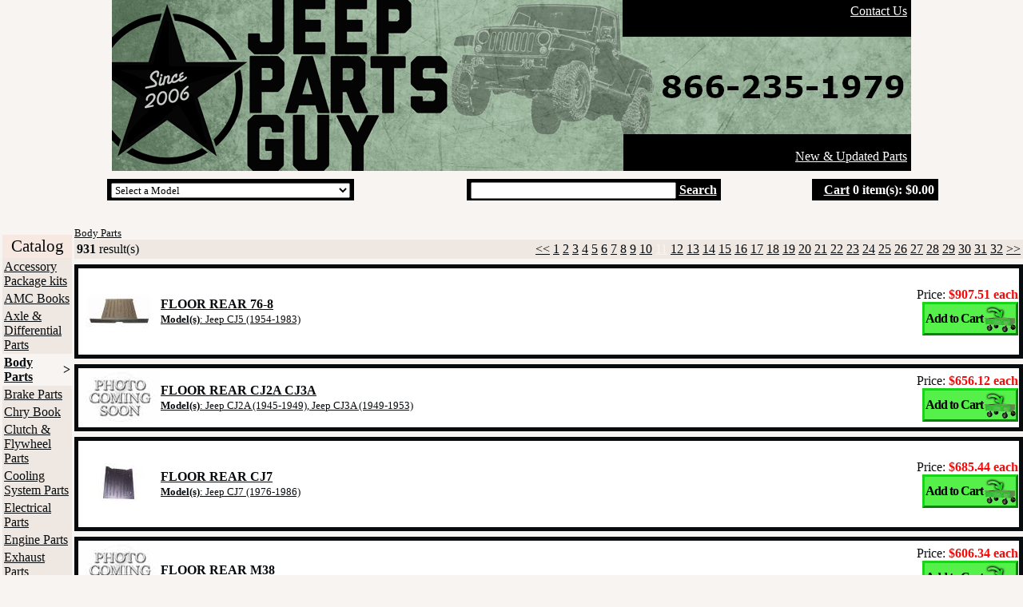

--- FILE ---
content_type: text/html; charset=UTF-8
request_url: https://jeeppartsguy.com/Body_Parts/c3p11
body_size: 7161
content:
<!DOCTYPE html>
<html>
  <head>
    <title>Body Parts - Jeep Parts Guy - All the Jeep Parts You Need!</title>
    <link rel="icon" type="image/png" href="https://jeeppartsguy.com/favicon.png">
    <link rel="shortcut icon" type="image/x-icon" href="https://jeeppartsguy.com/favicon.ico">
    <META HTTP-EQUIV="Content-Type" CONTENT="text/html; charset=iso-8859-1">
    <META NAME="description" CONTENT="Jeep Parts Guy - We sell all of the Jeep replacement parts you need. ">
		<meta name="keywords" content="jeep parts, jeep axle parts, jeep differential parts, jeep body parts, jeep brake parts, jeep clutch parts, jeep flywheel, jeep engine parts, jeep exhaust parts, jeep fuel parts, jeep heater parts, jeep ac parts, jeep steering parts, jeep suspension parts, jeep transfer case parts, jeep transmission parts, jeep wiper parts">
		<meta name="robots" content="index, follow" />
		<link type="text/css" rel="stylesheet" href="/css/scout.css">
    <meta name="verify-v1" content="DH0G3RBxUcRP3we47elgOHaT/0rpwLWLhxZLC3eh814=" />
<script type="text/javascript">
  var _gaq = _gaq || [];
  _gaq.push(['_setAccount', 'UA-793931-20']);
  _gaq.push(['_trackPageview']);
  (function() {
    var ga = document.createElement('script'); ga.type = 'text/javascript'; ga.async = true;
    ga.src = ('https:' == document.location.protocol ? 'https://ssl' : 'http://www') + '.google-analytics.com/ga.js';
    var s = document.getElementsByTagName('script')[0]; s.parentNode.insertBefore(ga, s);
  })();
</script>
  </head>
  <body>
    <div align="center" style="position:relative;width:100%;">
    <div style="position:relative;width:1000px;">
      <img src="/images/jeep-parts-guy-header_new_phone.png" onclick="window.location='https://jeeppartsguy.com';" />
      <a href="/contact/" style="position:absolute;top:5px;right:5px;color:#FFFFFF">Contact Us</a>
      <a href="/recentupdates/" style="position:absolute;bottom:13px;right:5px;color:#FFFFFF">New &amp; Updated Parts</a>
    </div>
    </div>
    <table cellpadding="10" cellspacing="0" border="0" align="center" width="90%">
      <tr>
      </tr>
      <tr>
        <td align="center" valign="middle">
          <span class="header_box">
<select name="model_filter_id" onchange="window.location='https://jeeppartsguy.com?model_filter_id='+this.value;"><option value="">Select a Model</option><option value="43">Honcho Pickup J10 (1976-1983)</option><option value="47">Honcho Pickup J20 (1976-1983)</option><option value="26">Jeep CJ2A (1945-1949)</option><option value="27">Jeep CJ3A (1949-1953)</option><option value="28">Jeep CJ3B (1953-1968)</option><option value="29">Jeep CJ5 (1954-1983)</option><option value="45">Jeep CJ6 (1955-1975)</option><option value="30">Jeep CJ7 (1976-1986)</option><option value="36">Jeep Comanche MJ (1986-1992)</option><option value="50">Jeep Commander XK (2006-Present)</option><option value="51">Jeep Compass MK (2007-Present)</option><option value="35">Jeep Full Size Cherokee/Wagoneer SJ (1963-1993)</option><option value="41">Jeep Grand Cherokee WJ (1999-2004)</option><option value="48">Jeep Grand Cherokee WK (2005-Present)</option><option value="40">Jeep Grand Cherokee ZJ (1993-1998)</option><option value="42">Jeep Liberty KJ (2002-2007)</option><option value="53">Jeep Liberty KK (2008-Present)</option><option value="46">Jeep MB (1941�1945)</option><option value="39">Jeep Mid Size Cherokee/Wagoneer XJ (1984-2001)</option><option value="52">Jeep Patriot MK (2007-Present)</option><option value="44">Jeep Scrambler CJ8 (1981-1986)</option><option value="49">Jeep Wrangler JK (2007-Present)</option><option value="38">Jeep Wrangler TJ (1997-2006)</option><option value="37">Jeep Wrangler YJ (1986-1995)</option><option value="32">Jeepster Commando C101 (1966-1971)</option><option value="33">Jeepster Commando C104 (1971-1973)</option><option value="31">Jeepster Commando VJ (1948-1950)</option><option value="34">Willys Jeep Truck (1947-1965)</option></select>          </span>
        </td>
        <td align="center" valign="middle">
          <form id="searchbox" name="searchbox" method="GET" action="/search/">
            <input type='hidden' name='view' value='search'>
            <span class="header_box">
            <input name="search_terms" id="search_terms" value="" size="30">
            <a href="#" title="Search Catalog" onclick="searchbox.submit();return false;">Search</a>
            </span>
          </form>
        </td>
        <td align="center" valign="middle">
          <table cellspacing="0" cellpadding="0" border="0">
            <tr>
              <td>
          <span class="header_box">
          </span>
              </td>
              <td>
          <span class="header_box">
                <a href="https://jeeppartsguy.com/cart/">Cart</a> 0 item(s): $0.00          </span>
              </td>
            </tr>
          </table>
        </td>
      </tr>
      <tr>
        <td style="height:3px;"></td>
      </tr>
    </table>
<!--END HEADER TABLE-->
<!--BEGIN BODY TABLE-->
    <table border="0" cellpadding="0" cellspacing="0" align="center">
      <tr>
<!--BEGIN LEFT SIDEBAR-->
        <td valign="top" align="center" style="padding:3px;">
          <table border="0" cellpadding="2" cellspacing="0" align="center">
            <tr style="font-size:3pt;"><td width="10">&nbsp;</td><td>&nbsp;</td><td width="10">&nbsp;</td></tr>
            <tr class="column_head_row" align="center"><td colspan="3">Catalog</td></tr>
<tr class="column_row" style="text-align:left;"
                  onmouseover="this.className='column_row_over';"
                  onmouseout="this.className='column_row';">
          <td colspan="3">
            <a href="https://jeeppartsguy.com/Accessory_Package_kits/c27">Accessory Package kits</a>
          </td></tr><tr class="column_row" style="text-align:left;"
                  onmouseover="this.className='column_row_over';"
                  onmouseout="this.className='column_row';">
          <td colspan="3">
            <a href="https://jeeppartsguy.com/AMC_Books/c22">AMC Books</a>
          </td></tr><tr class="column_row" style="text-align:left;"
                  onmouseover="this.className='column_row_over';"
                  onmouseout="this.className='column_row';">
          <td colspan="3">
            <a href="https://jeeppartsguy.com/Axle_Differential_Parts/c2">Axle & Differential Parts</a>
          </td></tr><tr style="background:#F7F4F1;cursor:pointer;font-weight:900;"
                  onmouseover="this.style.backgroundColor='#F7F4E2';"
                  onmouseout="this.style.backgroundColor='#F7F4F1';">
          <td style="text-align:left;" colspan="2">
            <a href="https://jeeppartsguy.com/Body_Parts/c3">Body Parts</a>
          </td><td style="text-align:right;" width="10">></td></tr><tr class="column_row" style="text-align:left;"
                  onmouseover="this.className='column_row_over';"
                  onmouseout="this.className='column_row';">
          <td colspan="3">
            <a href="https://jeeppartsguy.com/Brake_Parts/c4">Brake Parts</a>
          </td></tr><tr class="column_row" style="text-align:left;"
                  onmouseover="this.className='column_row_over';"
                  onmouseout="this.className='column_row';">
          <td colspan="3">
            <a href="https://jeeppartsguy.com/Chry_Book/c24">Chry Book</a>
          </td></tr><tr class="column_row" style="text-align:left;"
                  onmouseover="this.className='column_row_over';"
                  onmouseout="this.className='column_row';">
          <td colspan="3">
            <a href="https://jeeppartsguy.com/Clutch_Flywheel_Parts/c5">Clutch & Flywheel Parts</a>
          </td></tr><tr class="column_row" style="text-align:left;"
                  onmouseover="this.className='column_row_over';"
                  onmouseout="this.className='column_row';">
          <td colspan="3">
            <a href="https://jeeppartsguy.com/Cooling_System_Parts/c6">Cooling System Parts</a>
          </td></tr><tr class="column_row" style="text-align:left;"
                  onmouseover="this.className='column_row_over';"
                  onmouseout="this.className='column_row';">
          <td colspan="3">
            <a href="https://jeeppartsguy.com/Electrical_Parts/c7">Electrical Parts</a>
          </td></tr><tr class="column_row" style="text-align:left;"
                  onmouseover="this.className='column_row_over';"
                  onmouseout="this.className='column_row';">
          <td colspan="3">
            <a href="https://jeeppartsguy.com/Engine_Parts/c8">Engine Parts</a>
          </td></tr><tr class="column_row" style="text-align:left;"
                  onmouseover="this.className='column_row_over';"
                  onmouseout="this.className='column_row';">
          <td colspan="3">
            <a href="https://jeeppartsguy.com/Exhaust_Parts/c9">Exhaust Parts</a>
          </td></tr><tr class="column_row" style="text-align:left;"
                  onmouseover="this.className='column_row_over';"
                  onmouseout="this.className='column_row';">
          <td colspan="3">
            <a href="https://jeeppartsguy.com/Fuel_Parts/c20">Fuel Parts</a>
          </td></tr><tr class="column_row" style="text-align:left;"
                  onmouseover="this.className='column_row_over';"
                  onmouseout="this.className='column_row';">
          <td colspan="3">
            <a href="https://jeeppartsguy.com/Fuel_System_Parts/c10">Fuel System Parts</a>
          </td></tr><tr class="column_row" style="text-align:left;"
                  onmouseover="this.className='column_row_over';"
                  onmouseout="this.className='column_row';">
          <td colspan="3">
            <a href="https://jeeppartsguy.com/Heating_A_C_Parts/c1">Heating & A/C Parts</a>
          </td></tr><tr class="column_row" style="text-align:left;"
                  onmouseover="this.className='column_row_over';"
                  onmouseout="this.className='column_row';">
          <td colspan="3">
            <a href="https://jeeppartsguy.com/Kaiser_Books/c21">Kaiser Books</a>
          </td></tr><tr class="column_row" style="text-align:left;"
                  onmouseover="this.className='column_row_over';"
                  onmouseout="this.className='column_row';">
          <td colspan="3">
            <a href="https://jeeppartsguy.com/Misc_Parts/c11">Misc. Parts</a>
          </td></tr><tr class="column_row" style="text-align:left;"
                  onmouseover="this.className='column_row_over';"
                  onmouseout="this.className='column_row';">
          <td colspan="3">
            <a href="https://jeeppartsguy.com/Steering_System_Parts/c13">Steering System Parts</a>
          </td></tr><tr class="column_row" style="text-align:left;"
                  onmouseover="this.className='column_row_over';"
                  onmouseout="this.className='column_row';">
          <td colspan="3">
            <a href="https://jeeppartsguy.com/Suspension_Parts/c12">Suspension Parts</a>
          </td></tr><tr class="column_row" style="text-align:left;"
                  onmouseover="this.className='column_row_over';"
                  onmouseout="this.className='column_row';">
          <td colspan="3">
            <a href="https://jeeppartsguy.com/Transfer_Case_Parts/c14">Transfer Case Parts</a>
          </td></tr><tr class="column_row" style="text-align:left;"
                  onmouseover="this.className='column_row_over';"
                  onmouseout="this.className='column_row';">
          <td colspan="3">
            <a href="https://jeeppartsguy.com/Transmission_Parts/c15">Transmission Parts</a>
          </td></tr><tr class="column_row" style="text-align:left;"
                  onmouseover="this.className='column_row_over';"
                  onmouseout="this.className='column_row';">
          <td colspan="3">
            <a href="https://jeeppartsguy.com/Tune_Up_Parts/c18">Tune Up Parts</a>
          </td></tr><tr class="column_row" style="text-align:left;"
                  onmouseover="this.className='column_row_over';"
                  onmouseout="this.className='column_row';">
          <td colspan="3">
            <a href="https://jeeppartsguy.com/Wiper_System_Parts/c16">Wiper System Parts</a>
          </td></tr>            <tr><td colspan="3">&nbsp;</td></tr>
          </table>
        </td>
<!--END LEFT SIDEBAR-->
<!--BEGIN BODY CELL-->
        <td valign="top" width="1200">
<table cellpadding="0" cellspacing="0" border="0" width="100%">
  <tr>
<td><a class="category_crumb" href="https://jeeppartsguy.com/Body_Parts/c3">Body Parts</a></td>  </tr>
</table>
<table id="results_navigation_table" cellpadding="0" cellspacing="0" border="0" width="100%">
  <tr>
    <td align="left"><b>931</b> result(s)</td>
    <td align="right">
<a href="https://jeeppartsguy.com/Body_Parts/c3p10">&lt;&lt;</a> <a href="https://jeeppartsguy.com/Body_Parts/c3p1">1</a>  <a href="https://jeeppartsguy.com/Body_Parts/c3p2">2</a>  <a href="https://jeeppartsguy.com/Body_Parts/c3p3">3</a>  <a href="https://jeeppartsguy.com/Body_Parts/c3p4">4</a>  <a href="https://jeeppartsguy.com/Body_Parts/c3p5">5</a>  <a href="https://jeeppartsguy.com/Body_Parts/c3p6">6</a>  <a href="https://jeeppartsguy.com/Body_Parts/c3p7">7</a>  <a href="https://jeeppartsguy.com/Body_Parts/c3p8">8</a>  <a href="https://jeeppartsguy.com/Body_Parts/c3p9">9</a>  <a href="https://jeeppartsguy.com/Body_Parts/c3p10">10</a>  <a href="https://jeeppartsguy.com/Body_Parts/c3p11" class="disabled" >11</a>  <a href="https://jeeppartsguy.com/Body_Parts/c3p12">12</a>  <a href="https://jeeppartsguy.com/Body_Parts/c3p13">13</a>  <a href="https://jeeppartsguy.com/Body_Parts/c3p14">14</a>  <a href="https://jeeppartsguy.com/Body_Parts/c3p15">15</a>  <a href="https://jeeppartsguy.com/Body_Parts/c3p16">16</a>  <a href="https://jeeppartsguy.com/Body_Parts/c3p17">17</a>  <a href="https://jeeppartsguy.com/Body_Parts/c3p18">18</a>  <a href="https://jeeppartsguy.com/Body_Parts/c3p19">19</a>  <a href="https://jeeppartsguy.com/Body_Parts/c3p20">20</a>  <a href="https://jeeppartsguy.com/Body_Parts/c3p21">21</a>  <a href="https://jeeppartsguy.com/Body_Parts/c3p22">22</a>  <a href="https://jeeppartsguy.com/Body_Parts/c3p23">23</a>  <a href="https://jeeppartsguy.com/Body_Parts/c3p24">24</a>  <a href="https://jeeppartsguy.com/Body_Parts/c3p25">25</a>  <a href="https://jeeppartsguy.com/Body_Parts/c3p26">26</a>  <a href="https://jeeppartsguy.com/Body_Parts/c3p27">27</a>  <a href="https://jeeppartsguy.com/Body_Parts/c3p28">28</a>  <a href="https://jeeppartsguy.com/Body_Parts/c3p29">29</a>  <a href="https://jeeppartsguy.com/Body_Parts/c3p30">30</a>  <a href="https://jeeppartsguy.com/Body_Parts/c3p31">31</a>  <a href="https://jeeppartsguy.com/Body_Parts/c3p32">32</a> <a href="https://jeeppartsguy.com/Body_Parts/c3p12">&gt;&gt;</a>    </td>
  </tr>
</table>
<table width="100%" border="0" cellspacing="0" cellpadding="1">
  <tr><td style="font-size:3pt;">&nbsp;</td></tr>
  <tr style="background:#FFFFFF;">
    <td id="pcLeft96712" onclick="window.location='https://jeeppartsguy.com/FLOOR_REAR_76_8/p96712';"
        style="border-bottom:5px solid #080B0E;border-left:5px solid #080B0E;border-top:5px solid #080B0E;
               cursor:pointer;padding-top:3px;"
        valign="center" width="100">
<a href="https://jeeppartsguy.com/FLOOR_REAR_76_8/p96712"><img src="https://jeeppartsguy.com/products/photos/thumbs/12008.05.jpg"
               width="100" alt="FLOOR REAR 76-8" /></a>    </td>
    <td id="pcCenter96712"
        onclick="window.location='https://jeeppartsguy.com/FLOOR_REAR_76_8/p96712';" align="left"
        style="border-bottom:5px solid #080B0E;border-top:5px solid #080B0E;cursor:pointer;">
      <a href="https://jeeppartsguy.com/FLOOR_REAR_76_8/p96712">
      <span style="font-weight:900;">FLOOR REAR 76-8</span>
<br /><span style="font-size:10pt;"><b><nobr>Model(s)</nobr></b>: Jeep CJ5 (1954-1983)</span>      </a>
    </td>
    <td id="pcRight96712" width="120" align="right"
        style="border-bottom:5px solid #080B0E;border-right:5px solid #080B0E;border-top:5px solid #080B0E;">
<nobr>Price: <span class="part_price">$907.51 each</span></nobr><br /><button onclick="window.location='https://jeeppartsguy.com/cart/?action=add_to_cart&product_id=96712&quantity=1';"
                 onmouseover="document.getElementById('pcLeft96712').style.borderColor='#56F04A';
                              document.getElementById('pcCenter96712').style.borderColor='#56F04A';
                              document.getElementById('pcRight96712').style.borderColor='#56F04A';"
                 onmouseout="document.getElementById('pcLeft96712').style.borderColor='#080B0E';
                             document.getElementById('pcCenter96712').style.borderColor='#080B0E';
                             document.getElementById('pcRight96712').style.borderColor='#080B0E';"
                  class="buylink">Add to Cart</button><br>    </td>
  </tr>
</table>
<table width="100%" border="0" cellspacing="0" cellpadding="1">
  <tr><td style="font-size:3pt;">&nbsp;</td></tr>
  <tr style="background:#FFFFFF;">
    <td id="pcLeft96710" onclick="window.location='https://jeeppartsguy.com/FLOOR_REAR_CJ2A_CJ3A/p96710';"
        style="border-bottom:5px solid #080B0E;border-left:5px solid #080B0E;border-top:5px solid #080B0E;
               cursor:pointer;padding-top:3px;"
        valign="center" width="100">
<a href="https://jeeppartsguy.com/FLOOR_REAR_CJ2A_CJ3A/p96710"><img src="https://jeeppartsguy.com/products/photos/thumbs/filler.jpg"
               width="100" alt="FLOOR REAR CJ2A CJ3A" /></a>    </td>
    <td id="pcCenter96710"
        onclick="window.location='https://jeeppartsguy.com/FLOOR_REAR_CJ2A_CJ3A/p96710';" align="left"
        style="border-bottom:5px solid #080B0E;border-top:5px solid #080B0E;cursor:pointer;">
      <a href="https://jeeppartsguy.com/FLOOR_REAR_CJ2A_CJ3A/p96710">
      <span style="font-weight:900;">FLOOR REAR CJ2A CJ3A</span>
<br /><span style="font-size:10pt;"><b><nobr>Model(s)</nobr></b>: Jeep CJ2A (1945-1949), Jeep CJ3A (1949-1953)</span>      </a>
    </td>
    <td id="pcRight96710" width="120" align="right"
        style="border-bottom:5px solid #080B0E;border-right:5px solid #080B0E;border-top:5px solid #080B0E;">
<nobr>Price: <span class="part_price">$656.12 each</span></nobr><br /><button onclick="window.location='https://jeeppartsguy.com/cart/?action=add_to_cart&product_id=96710&quantity=1';"
                 onmouseover="document.getElementById('pcLeft96710').style.borderColor='#56F04A';
                              document.getElementById('pcCenter96710').style.borderColor='#56F04A';
                              document.getElementById('pcRight96710').style.borderColor='#56F04A';"
                 onmouseout="document.getElementById('pcLeft96710').style.borderColor='#080B0E';
                             document.getElementById('pcCenter96710').style.borderColor='#080B0E';
                             document.getElementById('pcRight96710').style.borderColor='#080B0E';"
                  class="buylink">Add to Cart</button><br>    </td>
  </tr>
</table>
<table width="100%" border="0" cellspacing="0" cellpadding="1">
  <tr><td style="font-size:3pt;">&nbsp;</td></tr>
  <tr style="background:#FFFFFF;">
    <td id="pcLeft96713" onclick="window.location='https://jeeppartsguy.com/FLOOR_REAR_CJ7/p96713';"
        style="border-bottom:5px solid #080B0E;border-left:5px solid #080B0E;border-top:5px solid #080B0E;
               cursor:pointer;padding-top:3px;"
        valign="center" width="100">
<a href="https://jeeppartsguy.com/FLOOR_REAR_CJ7/p96713"><img src="https://jeeppartsguy.com/products/photos/thumbs/12008.06.jpg"
               width="100" alt="FLOOR REAR CJ7" /></a>    </td>
    <td id="pcCenter96713"
        onclick="window.location='https://jeeppartsguy.com/FLOOR_REAR_CJ7/p96713';" align="left"
        style="border-bottom:5px solid #080B0E;border-top:5px solid #080B0E;cursor:pointer;">
      <a href="https://jeeppartsguy.com/FLOOR_REAR_CJ7/p96713">
      <span style="font-weight:900;">FLOOR REAR CJ7</span>
<br /><span style="font-size:10pt;"><b><nobr>Model(s)</nobr></b>: Jeep CJ7 (1976-1986)</span>      </a>
    </td>
    <td id="pcRight96713" width="120" align="right"
        style="border-bottom:5px solid #080B0E;border-right:5px solid #080B0E;border-top:5px solid #080B0E;">
<nobr>Price: <span class="part_price">$685.44 each</span></nobr><br /><button onclick="window.location='https://jeeppartsguy.com/cart/?action=add_to_cart&product_id=96713&quantity=1';"
                 onmouseover="document.getElementById('pcLeft96713').style.borderColor='#56F04A';
                              document.getElementById('pcCenter96713').style.borderColor='#56F04A';
                              document.getElementById('pcRight96713').style.borderColor='#56F04A';"
                 onmouseout="document.getElementById('pcLeft96713').style.borderColor='#080B0E';
                             document.getElementById('pcCenter96713').style.borderColor='#080B0E';
                             document.getElementById('pcRight96713').style.borderColor='#080B0E';"
                  class="buylink">Add to Cart</button><br>    </td>
  </tr>
</table>
<table width="100%" border="0" cellspacing="0" cellpadding="1">
  <tr><td style="font-size:3pt;">&nbsp;</td></tr>
  <tr style="background:#FFFFFF;">
    <td id="pcLeft96709" onclick="window.location='https://jeeppartsguy.com/FLOOR_REAR_M38/p96709';"
        style="border-bottom:5px solid #080B0E;border-left:5px solid #080B0E;border-top:5px solid #080B0E;
               cursor:pointer;padding-top:3px;"
        valign="center" width="100">
<a href="https://jeeppartsguy.com/FLOOR_REAR_M38/p96709"><img src="https://jeeppartsguy.com/products/photos/thumbs/filler.jpg"
               width="100" alt="FLOOR REAR M38" /></a>    </td>
    <td id="pcCenter96709"
        onclick="window.location='https://jeeppartsguy.com/FLOOR_REAR_M38/p96709';" align="left"
        style="border-bottom:5px solid #080B0E;border-top:5px solid #080B0E;cursor:pointer;">
      <a href="https://jeeppartsguy.com/FLOOR_REAR_M38/p96709">
      <span style="font-weight:900;">FLOOR REAR M38</span>
      </a>
    </td>
    <td id="pcRight96709" width="120" align="right"
        style="border-bottom:5px solid #080B0E;border-right:5px solid #080B0E;border-top:5px solid #080B0E;">
<nobr>Price: <span class="part_price">$606.34 each</span></nobr><br /><button onclick="window.location='https://jeeppartsguy.com/cart/?action=add_to_cart&product_id=96709&quantity=1';"
                 onmouseover="document.getElementById('pcLeft96709').style.borderColor='#56F04A';
                              document.getElementById('pcCenter96709').style.borderColor='#56F04A';
                              document.getElementById('pcRight96709').style.borderColor='#56F04A';"
                 onmouseout="document.getElementById('pcLeft96709').style.borderColor='#080B0E';
                             document.getElementById('pcCenter96709').style.borderColor='#080B0E';
                             document.getElementById('pcRight96709').style.borderColor='#080B0E';"
                  class="buylink">Add to Cart</button><br>    </td>
  </tr>
</table>
<table width="100%" border="0" cellspacing="0" cellpadding="1">
  <tr><td style="font-size:3pt;">&nbsp;</td></tr>
  <tr style="background:#FFFFFF;">
    <td id="pcLeft96708" onclick="window.location='https://jeeppartsguy.com/FLOOR_REAR_MB/p96708';"
        style="border-bottom:5px solid #080B0E;border-left:5px solid #080B0E;border-top:5px solid #080B0E;
               cursor:pointer;padding-top:3px;"
        valign="center" width="100">
<a href="https://jeeppartsguy.com/FLOOR_REAR_MB/p96708"><img src="https://jeeppartsguy.com/products/photos/thumbs/12008.01.jpg"
               width="100" alt="FLOOR REAR MB" /></a>    </td>
    <td id="pcCenter96708"
        onclick="window.location='https://jeeppartsguy.com/FLOOR_REAR_MB/p96708';" align="left"
        style="border-bottom:5px solid #080B0E;border-top:5px solid #080B0E;cursor:pointer;">
      <a href="https://jeeppartsguy.com/FLOOR_REAR_MB/p96708">
      <span style="font-weight:900;">FLOOR REAR MB</span>
<br /><span style="font-size:10pt;"><b><nobr>Model(s)</nobr></b>: Jeep MB (1941�1945)</span>      </a>
    </td>
    <td id="pcRight96708" width="120" align="right"
        style="border-bottom:5px solid #080B0E;border-right:5px solid #080B0E;border-top:5px solid #080B0E;">
<nobr>Price: <span class="part_price">$791.68 each</span></nobr><br /><button onclick="window.location='https://jeeppartsguy.com/cart/?action=add_to_cart&product_id=96708&quantity=1';"
                 onmouseover="document.getElementById('pcLeft96708').style.borderColor='#56F04A';
                              document.getElementById('pcCenter96708').style.borderColor='#56F04A';
                              document.getElementById('pcRight96708').style.borderColor='#56F04A';"
                 onmouseout="document.getElementById('pcLeft96708').style.borderColor='#080B0E';
                             document.getElementById('pcCenter96708').style.borderColor='#080B0E';
                             document.getElementById('pcRight96708').style.borderColor='#080B0E';"
                  class="buylink">Add to Cart</button><br>    </td>
  </tr>
</table>
<table width="100%" border="0" cellspacing="0" cellpadding="1">
  <tr><td style="font-size:3pt;">&nbsp;</td></tr>
  <tr style="background:#FFFFFF;">
    <td id="pcLeft90250" onclick="window.location='https://jeeppartsguy.com/FOG_LIGHT_ASSEMBLY_05_06_KJ_EXCEPT_RENEGADE_LH_RH/p90250';"
        style="border-bottom:5px solid #080B0E;border-left:5px solid #080B0E;border-top:5px solid #080B0E;
               cursor:pointer;padding-top:3px;"
        valign="center" width="100">
<a href="https://jeeppartsguy.com/FOG_LIGHT_ASSEMBLY_05_06_KJ_EXCEPT_RENEGADE_LH_RH/p90250"><img src="https://jeeppartsguy.com/products/photos/thumbs/12407.10.jpg"
               width="100" alt="FOG LIGHT ASSEMBLY 05-06 KJ EXCEPT RENEGADE LH/RH" /></a>    </td>
    <td id="pcCenter90250"
        onclick="window.location='https://jeeppartsguy.com/FOG_LIGHT_ASSEMBLY_05_06_KJ_EXCEPT_RENEGADE_LH_RH/p90250';" align="left"
        style="border-bottom:5px solid #080B0E;border-top:5px solid #080B0E;cursor:pointer;">
      <a href="https://jeeppartsguy.com/FOG_LIGHT_ASSEMBLY_05_06_KJ_EXCEPT_RENEGADE_LH_RH/p90250">
      <span style="font-weight:900;">FOG LIGHT ASSEMBLY 05-06 KJ EXCEPT RENEGADE LH/RH</span>
<br /><span style="font-size:10pt;"><b><nobr>Model(s)</nobr></b>: Jeep Liberty KJ (2002-2007), Jeep MB (1941�1945)</span>      </a>
    </td>
    <td id="pcRight90250" width="120" align="right"
        style="border-bottom:5px solid #080B0E;border-right:5px solid #080B0E;border-top:5px solid #080B0E;">
<nobr>Price: <span class="part_price">$158.67 each</span></nobr><br /><button onclick="window.location='https://jeeppartsguy.com/cart/?action=add_to_cart&product_id=90250&quantity=1';"
                 onmouseover="document.getElementById('pcLeft90250').style.borderColor='#56F04A';
                              document.getElementById('pcCenter90250').style.borderColor='#56F04A';
                              document.getElementById('pcRight90250').style.borderColor='#56F04A';"
                 onmouseout="document.getElementById('pcLeft90250').style.borderColor='#080B0E';
                             document.getElementById('pcCenter90250').style.borderColor='#080B0E';
                             document.getElementById('pcRight90250').style.borderColor='#080B0E';"
                  class="buylink">Add to Cart</button><br>    </td>
  </tr>
</table>
<table width="100%" border="0" cellspacing="0" cellpadding="1">
  <tr><td style="font-size:3pt;">&nbsp;</td></tr>
  <tr style="background:#FFFFFF;">
    <td id="pcLeft92813" onclick="window.location='https://jeeppartsguy.com/FOG_LIGHT_ASSEMBLY_05_06_WK_LH_RH/p92813';"
        style="border-bottom:5px solid #080B0E;border-left:5px solid #080B0E;border-top:5px solid #080B0E;
               cursor:pointer;padding-top:3px;"
        valign="center" width="100">
<a href="https://jeeppartsguy.com/FOG_LIGHT_ASSEMBLY_05_06_WK_LH_RH/p92813"><img src="https://jeeppartsguy.com/products/photos/thumbs/12407.11.jpg"
               width="100" alt="FOG LIGHT ASSEMBLY 05-06 WK LH/RH" /></a>    </td>
    <td id="pcCenter92813"
        onclick="window.location='https://jeeppartsguy.com/FOG_LIGHT_ASSEMBLY_05_06_WK_LH_RH/p92813';" align="left"
        style="border-bottom:5px solid #080B0E;border-top:5px solid #080B0E;cursor:pointer;">
      <a href="https://jeeppartsguy.com/FOG_LIGHT_ASSEMBLY_05_06_WK_LH_RH/p92813">
      <span style="font-weight:900;">FOG LIGHT ASSEMBLY 05-06 WK LH/RH</span>
<br /><span style="font-size:10pt;"><b><nobr>Model(s)</nobr></b>: Jeep Grand Cherokee WK (2005-Present), Jeep MB (1941�1945)</span>      </a>
    </td>
    <td id="pcRight92813" width="120" align="right"
        style="border-bottom:5px solid #080B0E;border-right:5px solid #080B0E;border-top:5px solid #080B0E;">
<nobr>Price: <span class="part_price">$210.74 each</span></nobr><br /><button onclick="window.location='https://jeeppartsguy.com/cart/?action=add_to_cart&product_id=92813&quantity=1';"
                 onmouseover="document.getElementById('pcLeft92813').style.borderColor='#56F04A';
                              document.getElementById('pcCenter92813').style.borderColor='#56F04A';
                              document.getElementById('pcRight92813').style.borderColor='#56F04A';"
                 onmouseout="document.getElementById('pcLeft92813').style.borderColor='#080B0E';
                             document.getElementById('pcCenter92813').style.borderColor='#080B0E';
                             document.getElementById('pcRight92813').style.borderColor='#080B0E';"
                  class="buylink">Add to Cart</button><br>    </td>
  </tr>
</table>
<table width="100%" border="0" cellspacing="0" cellpadding="1">
  <tr><td style="font-size:3pt;">&nbsp;</td></tr>
  <tr style="background:#FFFFFF;">
    <td id="pcLeft92814" onclick="window.location='https://jeeppartsguy.com/FOG_LIGHT_ASSEMBLY_JK_07_09_LH_RH/p92814';"
        style="border-bottom:5px solid #080B0E;border-left:5px solid #080B0E;border-top:5px solid #080B0E;
               cursor:pointer;padding-top:3px;"
        valign="center" width="100">
<a href="https://jeeppartsguy.com/FOG_LIGHT_ASSEMBLY_JK_07_09_LH_RH/p92814"><img src="https://jeeppartsguy.com/products/photos/thumbs/12407.12.jpg"
               width="100" alt="FOG LIGHT ASSEMBLY JK 07-09 LH/RH" /></a>    </td>
    <td id="pcCenter92814"
        onclick="window.location='https://jeeppartsguy.com/FOG_LIGHT_ASSEMBLY_JK_07_09_LH_RH/p92814';" align="left"
        style="border-bottom:5px solid #080B0E;border-top:5px solid #080B0E;cursor:pointer;">
      <a href="https://jeeppartsguy.com/FOG_LIGHT_ASSEMBLY_JK_07_09_LH_RH/p92814">
      <span style="font-weight:900;">FOG LIGHT ASSEMBLY JK 07-09 LH/RH</span>
<br /><span style="font-size:10pt;"><b><nobr>Model(s)</nobr></b>: Jeep MB (1941�1945), Jeep Wrangler JK (2007-Present)</span>      </a>
    </td>
    <td id="pcRight92814" width="120" align="right"
        style="border-bottom:5px solid #080B0E;border-right:5px solid #080B0E;border-top:5px solid #080B0E;">
<nobr>Price: <span class="part_price">$282.60 each</span></nobr><br /><button onclick="window.location='https://jeeppartsguy.com/cart/?action=add_to_cart&product_id=92814&quantity=1';"
                 onmouseover="document.getElementById('pcLeft92814').style.borderColor='#56F04A';
                              document.getElementById('pcCenter92814').style.borderColor='#56F04A';
                              document.getElementById('pcRight92814').style.borderColor='#56F04A';"
                 onmouseout="document.getElementById('pcLeft92814').style.borderColor='#080B0E';
                             document.getElementById('pcCenter92814').style.borderColor='#080B0E';
                             document.getElementById('pcRight92814').style.borderColor='#080B0E';"
                  class="buylink">Add to Cart</button><br>    </td>
  </tr>
</table>
<table width="100%" border="0" cellspacing="0" cellpadding="1">
  <tr><td style="font-size:3pt;">&nbsp;</td></tr>
  <tr style="background:#FFFFFF;">
    <td id="pcLeft97231" onclick="window.location='https://jeeppartsguy.com/FOG_LIGHT_ASSEMBLY_XJ_93_95_LH_RH/p97231';"
        style="border-bottom:5px solid #080B0E;border-left:5px solid #080B0E;border-top:5px solid #080B0E;
               cursor:pointer;padding-top:3px;"
        valign="center" width="100">
<a href="https://jeeppartsguy.com/FOG_LIGHT_ASSEMBLY_XJ_93_95_LH_RH/p97231"><img src="https://jeeppartsguy.com/products/photos/thumbs/12407.09.jpg"
               width="100" alt="FOG LIGHT ASSEMBLY XJ 93-95 LHRH" /></a>    </td>
    <td id="pcCenter97231"
        onclick="window.location='https://jeeppartsguy.com/FOG_LIGHT_ASSEMBLY_XJ_93_95_LH_RH/p97231';" align="left"
        style="border-bottom:5px solid #080B0E;border-top:5px solid #080B0E;cursor:pointer;">
      <a href="https://jeeppartsguy.com/FOG_LIGHT_ASSEMBLY_XJ_93_95_LH_RH/p97231">
      <span style="font-weight:900;">FOG LIGHT ASSEMBLY XJ 93-95 LHRH</span>
<br /><span style="font-size:10pt;"><b><nobr>Model(s)</nobr></b>: Jeep MB (1941�1945), Jeep Mid Size Cherokee/Wagoneer XJ (19...</span>      </a>
    </td>
    <td id="pcRight97231" width="120" align="right"
        style="border-bottom:5px solid #080B0E;border-right:5px solid #080B0E;border-top:5px solid #080B0E;">
<nobr>Price: <span class="part_price">$153.56 each</span></nobr><br /><button onclick="window.location='https://jeeppartsguy.com/cart/?action=add_to_cart&product_id=97231&quantity=1';"
                 onmouseover="document.getElementById('pcLeft97231').style.borderColor='#56F04A';
                              document.getElementById('pcCenter97231').style.borderColor='#56F04A';
                              document.getElementById('pcRight97231').style.borderColor='#56F04A';"
                 onmouseout="document.getElementById('pcLeft97231').style.borderColor='#080B0E';
                             document.getElementById('pcCenter97231').style.borderColor='#080B0E';
                             document.getElementById('pcRight97231').style.borderColor='#080B0E';"
                  class="buylink">Add to Cart</button><br>    </td>
  </tr>
</table>
<table width="100%" border="0" cellspacing="0" cellpadding="1">
  <tr><td style="font-size:3pt;">&nbsp;</td></tr>
  <tr style="background:#FFFFFF;">
    <td id="pcLeft97229" onclick="window.location='https://jeeppartsguy.com/FOG_LIGHT_LH_KY_02_04/p97229';"
        style="border-bottom:5px solid #080B0E;border-left:5px solid #080B0E;border-top:5px solid #080B0E;
               cursor:pointer;padding-top:3px;"
        valign="center" width="100">
<a href="https://jeeppartsguy.com/FOG_LIGHT_LH_KY_02_04/p97229"><img src="https://jeeppartsguy.com/products/photos/thumbs/12407.07.jpg"
               width="100" alt="FOG LIGHT LH KY 02-04" /></a>    </td>
    <td id="pcCenter97229"
        onclick="window.location='https://jeeppartsguy.com/FOG_LIGHT_LH_KY_02_04/p97229';" align="left"
        style="border-bottom:5px solid #080B0E;border-top:5px solid #080B0E;cursor:pointer;">
      <a href="https://jeeppartsguy.com/FOG_LIGHT_LH_KY_02_04/p97229">
      <span style="font-weight:900;">FOG LIGHT LH KY 02-04</span>
      </a>
    </td>
    <td id="pcRight97229" width="120" align="right"
        style="border-bottom:5px solid #080B0E;border-right:5px solid #080B0E;border-top:5px solid #080B0E;">
<nobr>Price: <span class="part_price">$180.75 each</span></nobr><br /><button onclick="window.location='https://jeeppartsguy.com/cart/?action=add_to_cart&product_id=97229&quantity=1';"
                 onmouseover="document.getElementById('pcLeft97229').style.borderColor='#56F04A';
                              document.getElementById('pcCenter97229').style.borderColor='#56F04A';
                              document.getElementById('pcRight97229').style.borderColor='#56F04A';"
                 onmouseout="document.getElementById('pcLeft97229').style.borderColor='#080B0E';
                             document.getElementById('pcCenter97229').style.borderColor='#080B0E';
                             document.getElementById('pcRight97229').style.borderColor='#080B0E';"
                  class="buylink">Add to Cart</button><br>    </td>
  </tr>
</table>
<table width="100%" border="0" cellspacing="0" cellpadding="1">
  <tr><td style="font-size:3pt;">&nbsp;</td></tr>
  <tr style="background:#FFFFFF;">
    <td id="pcLeft97225" onclick="window.location='https://jeeppartsguy.com/FOG_LIGHT_LH_WJ_99_03/p97225';"
        style="border-bottom:5px solid #080B0E;border-left:5px solid #080B0E;border-top:5px solid #080B0E;
               cursor:pointer;padding-top:3px;"
        valign="center" width="100">
<a href="https://jeeppartsguy.com/FOG_LIGHT_LH_WJ_99_03/p97225"><img src="https://jeeppartsguy.com/products/photos/thumbs/12407.03.jpg"
               width="100" alt="FOG LIGHT LH WJ 99-03" /></a>    </td>
    <td id="pcCenter97225"
        onclick="window.location='https://jeeppartsguy.com/FOG_LIGHT_LH_WJ_99_03/p97225';" align="left"
        style="border-bottom:5px solid #080B0E;border-top:5px solid #080B0E;cursor:pointer;">
      <a href="https://jeeppartsguy.com/FOG_LIGHT_LH_WJ_99_03/p97225">
      <span style="font-weight:900;">FOG LIGHT LH WJ 99-03</span>
<br /><span style="font-size:10pt;"><b><nobr>Model(s)</nobr></b>: Jeep Grand Cherokee WJ (1999-2004)</span>      </a>
    </td>
    <td id="pcRight97225" width="120" align="right"
        style="border-bottom:5px solid #080B0E;border-right:5px solid #080B0E;border-top:5px solid #080B0E;">
<nobr>Price: <span class="part_price">$196.61 each</span></nobr><br /><button onclick="window.location='https://jeeppartsguy.com/cart/?action=add_to_cart&product_id=97225&quantity=1';"
                 onmouseover="document.getElementById('pcLeft97225').style.borderColor='#56F04A';
                              document.getElementById('pcCenter97225').style.borderColor='#56F04A';
                              document.getElementById('pcRight97225').style.borderColor='#56F04A';"
                 onmouseout="document.getElementById('pcLeft97225').style.borderColor='#080B0E';
                             document.getElementById('pcCenter97225').style.borderColor='#080B0E';
                             document.getElementById('pcRight97225').style.borderColor='#080B0E';"
                  class="buylink">Add to Cart</button><br>    </td>
  </tr>
</table>
<table width="100%" border="0" cellspacing="0" cellpadding="1">
  <tr><td style="font-size:3pt;">&nbsp;</td></tr>
  <tr style="background:#FFFFFF;">
    <td id="pcLeft97227" onclick="window.location='https://jeeppartsguy.com/FOG_LIGHT_LH_ZJ_97_98/p97227';"
        style="border-bottom:5px solid #080B0E;border-left:5px solid #080B0E;border-top:5px solid #080B0E;
               cursor:pointer;padding-top:3px;"
        valign="center" width="100">
<a href="https://jeeppartsguy.com/FOG_LIGHT_LH_ZJ_97_98/p97227"><img src="https://jeeppartsguy.com/products/photos/thumbs/12407.05.jpg"
               width="100" alt="FOG LIGHT LH ZJ 97-98" /></a>    </td>
    <td id="pcCenter97227"
        onclick="window.location='https://jeeppartsguy.com/FOG_LIGHT_LH_ZJ_97_98/p97227';" align="left"
        style="border-bottom:5px solid #080B0E;border-top:5px solid #080B0E;cursor:pointer;">
      <a href="https://jeeppartsguy.com/FOG_LIGHT_LH_ZJ_97_98/p97227">
      <span style="font-weight:900;">FOG LIGHT LH ZJ 97-98</span>
<br /><span style="font-size:10pt;"><b><nobr>Model(s)</nobr></b>: Jeep Grand Cherokee ZJ (1993-1998)</span>      </a>
    </td>
    <td id="pcRight97227" width="120" align="right"
        style="border-bottom:5px solid #080B0E;border-right:5px solid #080B0E;border-top:5px solid #080B0E;">
<nobr>Price: <span class="part_price">$211.18 each</span></nobr><br /><button onclick="window.location='https://jeeppartsguy.com/cart/?action=add_to_cart&product_id=97227&quantity=1';"
                 onmouseover="document.getElementById('pcLeft97227').style.borderColor='#56F04A';
                              document.getElementById('pcCenter97227').style.borderColor='#56F04A';
                              document.getElementById('pcRight97227').style.borderColor='#56F04A';"
                 onmouseout="document.getElementById('pcLeft97227').style.borderColor='#080B0E';
                             document.getElementById('pcCenter97227').style.borderColor='#080B0E';
                             document.getElementById('pcRight97227').style.borderColor='#080B0E';"
                  class="buylink">Add to Cart</button><br>    </td>
  </tr>
</table>
<table width="100%" border="0" cellspacing="0" cellpadding="1">
  <tr><td style="font-size:3pt;">&nbsp;</td></tr>
  <tr style="background:#FFFFFF;">
    <td id="pcLeft97230" onclick="window.location='https://jeeppartsguy.com/FOG_LIGHT_RH_KY_02_04/p97230';"
        style="border-bottom:5px solid #080B0E;border-left:5px solid #080B0E;border-top:5px solid #080B0E;
               cursor:pointer;padding-top:3px;"
        valign="center" width="100">
<a href="https://jeeppartsguy.com/FOG_LIGHT_RH_KY_02_04/p97230"><img src="https://jeeppartsguy.com/products/photos/thumbs/12407.08.jpg"
               width="100" alt="FOG LIGHT RH KY 02-04" /></a>    </td>
    <td id="pcCenter97230"
        onclick="window.location='https://jeeppartsguy.com/FOG_LIGHT_RH_KY_02_04/p97230';" align="left"
        style="border-bottom:5px solid #080B0E;border-top:5px solid #080B0E;cursor:pointer;">
      <a href="https://jeeppartsguy.com/FOG_LIGHT_RH_KY_02_04/p97230">
      <span style="font-weight:900;">FOG LIGHT RH KY 02-04</span>
      </a>
    </td>
    <td id="pcRight97230" width="120" align="right"
        style="border-bottom:5px solid #080B0E;border-right:5px solid #080B0E;border-top:5px solid #080B0E;">
<nobr>Price: <span class="part_price">$180.75 each</span></nobr><br /><button onclick="window.location='https://jeeppartsguy.com/cart/?action=add_to_cart&product_id=97230&quantity=1';"
                 onmouseover="document.getElementById('pcLeft97230').style.borderColor='#56F04A';
                              document.getElementById('pcCenter97230').style.borderColor='#56F04A';
                              document.getElementById('pcRight97230').style.borderColor='#56F04A';"
                 onmouseout="document.getElementById('pcLeft97230').style.borderColor='#080B0E';
                             document.getElementById('pcCenter97230').style.borderColor='#080B0E';
                             document.getElementById('pcRight97230').style.borderColor='#080B0E';"
                  class="buylink">Add to Cart</button><br>    </td>
  </tr>
</table>
<table width="100%" border="0" cellspacing="0" cellpadding="1">
  <tr><td style="font-size:3pt;">&nbsp;</td></tr>
  <tr style="background:#FFFFFF;">
    <td id="pcLeft97226" onclick="window.location='https://jeeppartsguy.com/FOG_LIGHT_RH_WJ_99_03/p97226';"
        style="border-bottom:5px solid #080B0E;border-left:5px solid #080B0E;border-top:5px solid #080B0E;
               cursor:pointer;padding-top:3px;"
        valign="center" width="100">
<a href="https://jeeppartsguy.com/FOG_LIGHT_RH_WJ_99_03/p97226"><img src="https://jeeppartsguy.com/products/photos/thumbs/12407.04.jpg"
               width="100" alt="FOG LIGHT RH WJ 99-03" /></a>    </td>
    <td id="pcCenter97226"
        onclick="window.location='https://jeeppartsguy.com/FOG_LIGHT_RH_WJ_99_03/p97226';" align="left"
        style="border-bottom:5px solid #080B0E;border-top:5px solid #080B0E;cursor:pointer;">
      <a href="https://jeeppartsguy.com/FOG_LIGHT_RH_WJ_99_03/p97226">
      <span style="font-weight:900;">FOG LIGHT RH WJ 99-03</span>
<br /><span style="font-size:10pt;"><b><nobr>Model(s)</nobr></b>: Jeep Grand Cherokee WJ (1999-2004)</span>      </a>
    </td>
    <td id="pcRight97226" width="120" align="right"
        style="border-bottom:5px solid #080B0E;border-right:5px solid #080B0E;border-top:5px solid #080B0E;">
<nobr>Price: <span class="part_price">$196.61 each</span></nobr><br /><button onclick="window.location='https://jeeppartsguy.com/cart/?action=add_to_cart&product_id=97226&quantity=1';"
                 onmouseover="document.getElementById('pcLeft97226').style.borderColor='#56F04A';
                              document.getElementById('pcCenter97226').style.borderColor='#56F04A';
                              document.getElementById('pcRight97226').style.borderColor='#56F04A';"
                 onmouseout="document.getElementById('pcLeft97226').style.borderColor='#080B0E';
                             document.getElementById('pcCenter97226').style.borderColor='#080B0E';
                             document.getElementById('pcRight97226').style.borderColor='#080B0E';"
                  class="buylink">Add to Cart</button><br>    </td>
  </tr>
</table>
<table width="100%" border="0" cellspacing="0" cellpadding="1">
  <tr><td style="font-size:3pt;">&nbsp;</td></tr>
  <tr style="background:#FFFFFF;">
    <td id="pcLeft97228" onclick="window.location='https://jeeppartsguy.com/FOG_LIGHT_RH_ZJ_97_98/p97228';"
        style="border-bottom:5px solid #080B0E;border-left:5px solid #080B0E;border-top:5px solid #080B0E;
               cursor:pointer;padding-top:3px;"
        valign="center" width="100">
<a href="https://jeeppartsguy.com/FOG_LIGHT_RH_ZJ_97_98/p97228"><img src="https://jeeppartsguy.com/products/photos/thumbs/12407.06.jpg"
               width="100" alt="FOG LIGHT RH ZJ 97-98" /></a>    </td>
    <td id="pcCenter97228"
        onclick="window.location='https://jeeppartsguy.com/FOG_LIGHT_RH_ZJ_97_98/p97228';" align="left"
        style="border-bottom:5px solid #080B0E;border-top:5px solid #080B0E;cursor:pointer;">
      <a href="https://jeeppartsguy.com/FOG_LIGHT_RH_ZJ_97_98/p97228">
      <span style="font-weight:900;">FOG LIGHT RH ZJ 97-98</span>
<br /><span style="font-size:10pt;"><b><nobr>Model(s)</nobr></b>: Jeep Grand Cherokee ZJ (1993-1998)</span>      </a>
    </td>
    <td id="pcRight97228" width="120" align="right"
        style="border-bottom:5px solid #080B0E;border-right:5px solid #080B0E;border-top:5px solid #080B0E;">
<nobr>Price: <span class="part_price">$211.18 each</span></nobr><br /><button onclick="window.location='https://jeeppartsguy.com/cart/?action=add_to_cart&product_id=97228&quantity=1';"
                 onmouseover="document.getElementById('pcLeft97228').style.borderColor='#56F04A';
                              document.getElementById('pcCenter97228').style.borderColor='#56F04A';
                              document.getElementById('pcRight97228').style.borderColor='#56F04A';"
                 onmouseout="document.getElementById('pcLeft97228').style.borderColor='#080B0E';
                             document.getElementById('pcCenter97228').style.borderColor='#080B0E';
                             document.getElementById('pcRight97228').style.borderColor='#080B0E';"
                  class="buylink">Add to Cart</button><br>    </td>
  </tr>
</table>
<table width="100%" border="0" cellspacing="0" cellpadding="1">
  <tr><td style="font-size:3pt;">&nbsp;</td></tr>
  <tr style="background:#FFFFFF;">
    <td id="pcLeft97223" onclick="window.location='https://jeeppartsguy.com/FOG_LIGHT_XJ_LH_97_01/p97223';"
        style="border-bottom:5px solid #080B0E;border-left:5px solid #080B0E;border-top:5px solid #080B0E;
               cursor:pointer;padding-top:3px;"
        valign="center" width="100">
<a href="https://jeeppartsguy.com/FOG_LIGHT_XJ_LH_97_01/p97223"><img src="https://jeeppartsguy.com/products/photos/thumbs/12407.01.jpg"
               width="100" alt="FOG LIGHT XJ LH 97-01" /></a>    </td>
    <td id="pcCenter97223"
        onclick="window.location='https://jeeppartsguy.com/FOG_LIGHT_XJ_LH_97_01/p97223';" align="left"
        style="border-bottom:5px solid #080B0E;border-top:5px solid #080B0E;cursor:pointer;">
      <a href="https://jeeppartsguy.com/FOG_LIGHT_XJ_LH_97_01/p97223">
      <span style="font-weight:900;">FOG LIGHT XJ LH 97-01</span>
<br /><span style="font-size:10pt;"><b><nobr>Model(s)</nobr></b>: Jeep Mid Size Cherokee/Wagoneer XJ (1984-2001)</span>      </a>
    </td>
    <td id="pcRight97223" width="120" align="right"
        style="border-bottom:5px solid #080B0E;border-right:5px solid #080B0E;border-top:5px solid #080B0E;">
<nobr>Price: <span class="part_price">$227.18 each</span></nobr><br /><button onclick="window.location='https://jeeppartsguy.com/cart/?action=add_to_cart&product_id=97223&quantity=1';"
                 onmouseover="document.getElementById('pcLeft97223').style.borderColor='#56F04A';
                              document.getElementById('pcCenter97223').style.borderColor='#56F04A';
                              document.getElementById('pcRight97223').style.borderColor='#56F04A';"
                 onmouseout="document.getElementById('pcLeft97223').style.borderColor='#080B0E';
                             document.getElementById('pcCenter97223').style.borderColor='#080B0E';
                             document.getElementById('pcRight97223').style.borderColor='#080B0E';"
                  class="buylink">Add to Cart</button><br>    </td>
  </tr>
</table>
<table width="100%" border="0" cellspacing="0" cellpadding="1">
  <tr><td style="font-size:3pt;">&nbsp;</td></tr>
  <tr style="background:#FFFFFF;">
    <td id="pcLeft97224" onclick="window.location='https://jeeppartsguy.com/FOG_LIGHT_XJ_RH_97_01/p97224';"
        style="border-bottom:5px solid #080B0E;border-left:5px solid #080B0E;border-top:5px solid #080B0E;
               cursor:pointer;padding-top:3px;"
        valign="center" width="100">
<a href="https://jeeppartsguy.com/FOG_LIGHT_XJ_RH_97_01/p97224"><img src="https://jeeppartsguy.com/products/photos/thumbs/12407.02.jpg"
               width="100" alt="FOG LIGHT XJ RH 97-01" /></a>    </td>
    <td id="pcCenter97224"
        onclick="window.location='https://jeeppartsguy.com/FOG_LIGHT_XJ_RH_97_01/p97224';" align="left"
        style="border-bottom:5px solid #080B0E;border-top:5px solid #080B0E;cursor:pointer;">
      <a href="https://jeeppartsguy.com/FOG_LIGHT_XJ_RH_97_01/p97224">
      <span style="font-weight:900;">FOG LIGHT XJ RH 97-01</span>
<br /><span style="font-size:10pt;"><b><nobr>Model(s)</nobr></b>: Jeep Mid Size Cherokee/Wagoneer XJ (1984-2001)</span>      </a>
    </td>
    <td id="pcRight97224" width="120" align="right"
        style="border-bottom:5px solid #080B0E;border-right:5px solid #080B0E;border-top:5px solid #080B0E;">
<nobr>Price: <span class="part_price">$227.18 each</span></nobr><br /><button onclick="window.location='https://jeeppartsguy.com/cart/?action=add_to_cart&product_id=97224&quantity=1';"
                 onmouseover="document.getElementById('pcLeft97224').style.borderColor='#56F04A';
                              document.getElementById('pcCenter97224').style.borderColor='#56F04A';
                              document.getElementById('pcRight97224').style.borderColor='#56F04A';"
                 onmouseout="document.getElementById('pcLeft97224').style.borderColor='#080B0E';
                             document.getElementById('pcCenter97224').style.borderColor='#080B0E';
                             document.getElementById('pcRight97224').style.borderColor='#080B0E';"
                  class="buylink">Add to Cart</button><br>    </td>
  </tr>
</table>
<table width="100%" border="0" cellspacing="0" cellpadding="1">
  <tr><td style="font-size:3pt;">&nbsp;</td></tr>
  <tr style="background:#FFFFFF;">
    <td id="pcLeft92864" onclick="window.location='https://jeeppartsguy.com/FOOT_REST_41_45_GPW_STYLE/p92864';"
        style="border-bottom:5px solid #080B0E;border-left:5px solid #080B0E;border-top:5px solid #080B0E;
               cursor:pointer;padding-top:3px;"
        valign="center" width="100">
<a href="https://jeeppartsguy.com/FOOT_REST_41_45_GPW_STYLE/p92864"><img src="https://jeeppartsguy.com/products/photos/thumbs/filler.jpg"
               width="100" alt="FOOT REST 41-45 GPW STYLE" /></a>    </td>
    <td id="pcCenter92864"
        onclick="window.location='https://jeeppartsguy.com/FOOT_REST_41_45_GPW_STYLE/p92864';" align="left"
        style="border-bottom:5px solid #080B0E;border-top:5px solid #080B0E;cursor:pointer;">
      <a href="https://jeeppartsguy.com/FOOT_REST_41_45_GPW_STYLE/p92864">
      <span style="font-weight:900;">FOOT REST 41-45 GPW STYLE</span>
      </a>
    </td>
    <td id="pcRight92864" width="120" align="right"
        style="border-bottom:5px solid #080B0E;border-right:5px solid #080B0E;border-top:5px solid #080B0E;">
<nobr>Price: <span class="part_price">$69.80 each</span></nobr><br /><button onclick="window.location='https://jeeppartsguy.com/cart/?action=add_to_cart&product_id=92864&quantity=1';"
                 onmouseover="document.getElementById('pcLeft92864').style.borderColor='#56F04A';
                              document.getElementById('pcCenter92864').style.borderColor='#56F04A';
                              document.getElementById('pcRight92864').style.borderColor='#56F04A';"
                 onmouseout="document.getElementById('pcLeft92864').style.borderColor='#080B0E';
                             document.getElementById('pcCenter92864').style.borderColor='#080B0E';
                             document.getElementById('pcRight92864').style.borderColor='#080B0E';"
                  class="buylink">Add to Cart</button><br>    </td>
  </tr>
</table>
<table width="100%" border="0" cellspacing="0" cellpadding="1">
  <tr><td style="font-size:3pt;">&nbsp;</td></tr>
  <tr style="background:#FFFFFF;">
    <td id="pcLeft96813" onclick="window.location='https://jeeppartsguy.com/FOOT_REST_SWIVEL_MB_G/p96813';"
        style="border-bottom:5px solid #080B0E;border-left:5px solid #080B0E;border-top:5px solid #080B0E;
               cursor:pointer;padding-top:3px;"
        valign="center" width="100">
<a href="https://jeeppartsguy.com/FOOT_REST_SWIVEL_MB_G/p96813"><img src="https://jeeppartsguy.com/products/photos/thumbs/12021.57.jpg"
               width="100" alt="FOOT REST SWIVEL MB G" /></a>    </td>
    <td id="pcCenter96813"
        onclick="window.location='https://jeeppartsguy.com/FOOT_REST_SWIVEL_MB_G/p96813';" align="left"
        style="border-bottom:5px solid #080B0E;border-top:5px solid #080B0E;cursor:pointer;">
      <a href="https://jeeppartsguy.com/FOOT_REST_SWIVEL_MB_G/p96813">
      <span style="font-weight:900;">FOOT REST SWIVEL MB G</span>
<br /><span style="font-size:10pt;"><b><nobr>Model(s)</nobr></b>: Jeep MB (1941�1945)</span>      </a>
    </td>
    <td id="pcRight96813" width="120" align="right"
        style="border-bottom:5px solid #080B0E;border-right:5px solid #080B0E;border-top:5px solid #080B0E;">
<nobr>Price: <span class="part_price">$69.80 each</span></nobr><br /><button onclick="window.location='https://jeeppartsguy.com/cart/?action=add_to_cart&product_id=96813&quantity=1';"
                 onmouseover="document.getElementById('pcLeft96813').style.borderColor='#56F04A';
                              document.getElementById('pcCenter96813').style.borderColor='#56F04A';
                              document.getElementById('pcRight96813').style.borderColor='#56F04A';"
                 onmouseout="document.getElementById('pcLeft96813').style.borderColor='#080B0E';
                             document.getElementById('pcCenter96813').style.borderColor='#080B0E';
                             document.getElementById('pcRight96813').style.borderColor='#080B0E';"
                  class="buylink">Add to Cart</button><br>    </td>
  </tr>
</table>
<table width="100%" border="0" cellspacing="0" cellpadding="1">
  <tr><td style="font-size:3pt;">&nbsp;</td></tr>
  <tr style="background:#FFFFFF;">
    <td id="pcLeft96863" onclick="window.location='https://jeeppartsguy.com/FOOTMAN_LOOP_M38/p96863';"
        style="border-bottom:5px solid #080B0E;border-left:5px solid #080B0E;border-top:5px solid #080B0E;
               cursor:pointer;padding-top:3px;"
        valign="center" width="100">
<a href="https://jeeppartsguy.com/FOOTMAN_LOOP_M38/p96863"><img src="https://jeeppartsguy.com/products/photos/thumbs/12023.27.jpg"
               width="100" alt="FOOTMAN LOOP M38" /></a>    </td>
    <td id="pcCenter96863"
        onclick="window.location='https://jeeppartsguy.com/FOOTMAN_LOOP_M38/p96863';" align="left"
        style="border-bottom:5px solid #080B0E;border-top:5px solid #080B0E;cursor:pointer;">
      <a href="https://jeeppartsguy.com/FOOTMAN_LOOP_M38/p96863">
      <span style="font-weight:900;">FOOTMAN LOOP M38</span>
      </a>
    </td>
    <td id="pcRight96863" width="120" align="right"
        style="border-bottom:5px solid #080B0E;border-right:5px solid #080B0E;border-top:5px solid #080B0E;">
<nobr>Price: <span class="part_price">$13.04 each</span></nobr><br /><button onclick="window.location='https://jeeppartsguy.com/cart/?action=add_to_cart&product_id=96863&quantity=1';"
                 onmouseover="document.getElementById('pcLeft96863').style.borderColor='#56F04A';
                              document.getElementById('pcCenter96863').style.borderColor='#56F04A';
                              document.getElementById('pcRight96863').style.borderColor='#56F04A';"
                 onmouseout="document.getElementById('pcLeft96863').style.borderColor='#080B0E';
                             document.getElementById('pcCenter96863').style.borderColor='#080B0E';
                             document.getElementById('pcRight96863').style.borderColor='#080B0E';"
                  class="buylink">Add to Cart</button><br>    </td>
  </tr>
</table>
<table width="100%" border="0" cellspacing="0" cellpadding="1">
  <tr><td style="font-size:3pt;">&nbsp;</td></tr>
  <tr style="background:#FFFFFF;">
    <td id="pcLeft96799" onclick="window.location='https://jeeppartsguy.com/FOOTMAN_LOOP_MB_GPW/p96799';"
        style="border-bottom:5px solid #080B0E;border-left:5px solid #080B0E;border-top:5px solid #080B0E;
               cursor:pointer;padding-top:3px;"
        valign="center" width="100">
<a href="https://jeeppartsguy.com/FOOTMAN_LOOP_MB_GPW/p96799"><img src="https://jeeppartsguy.com/products/photos/thumbs/12021.43.jpg"
               width="100" alt="FOOTMAN LOOP MB GPW" /></a>    </td>
    <td id="pcCenter96799"
        onclick="window.location='https://jeeppartsguy.com/FOOTMAN_LOOP_MB_GPW/p96799';" align="left"
        style="border-bottom:5px solid #080B0E;border-top:5px solid #080B0E;cursor:pointer;">
      <a href="https://jeeppartsguy.com/FOOTMAN_LOOP_MB_GPW/p96799">
      <span style="font-weight:900;">FOOTMAN LOOP MB GPW</span>
<br /><span style="font-size:10pt;"><b><nobr>Model(s)</nobr></b>: Jeep MB (1941�1945)</span>      </a>
    </td>
    <td id="pcRight96799" width="120" align="right"
        style="border-bottom:5px solid #080B0E;border-right:5px solid #080B0E;border-top:5px solid #080B0E;">
<nobr>Price: <span class="part_price">$14.44 each</span></nobr><br /><button onclick="window.location='https://jeeppartsguy.com/cart/?action=add_to_cart&product_id=96799&quantity=1';"
                 onmouseover="document.getElementById('pcLeft96799').style.borderColor='#56F04A';
                              document.getElementById('pcCenter96799').style.borderColor='#56F04A';
                              document.getElementById('pcRight96799').style.borderColor='#56F04A';"
                 onmouseout="document.getElementById('pcLeft96799').style.borderColor='#080B0E';
                             document.getElementById('pcCenter96799').style.borderColor='#080B0E';
                             document.getElementById('pcRight96799').style.borderColor='#080B0E';"
                  class="buylink">Add to Cart</button><br>    </td>
  </tr>
</table>
<table width="100%" border="0" cellspacing="0" cellpadding="1">
  <tr><td style="font-size:3pt;">&nbsp;</td></tr>
  <tr style="background:#FFFFFF;">
    <td id="pcLeft96864" onclick="window.location='https://jeeppartsguy.com/FOOTMAN_LOOP_SILVER/p96864';"
        style="border-bottom:5px solid #080B0E;border-left:5px solid #080B0E;border-top:5px solid #080B0E;
               cursor:pointer;padding-top:3px;"
        valign="center" width="100">
<a href="https://jeeppartsguy.com/FOOTMAN_LOOP_SILVER/p96864"><img src="https://jeeppartsguy.com/products/photos/thumbs/12023.28.jpg"
               width="100" alt="FOOTMAN LOOP SILVER" /></a>    </td>
    <td id="pcCenter96864"
        onclick="window.location='https://jeeppartsguy.com/FOOTMAN_LOOP_SILVER/p96864';" align="left"
        style="border-bottom:5px solid #080B0E;border-top:5px solid #080B0E;cursor:pointer;">
      <a href="https://jeeppartsguy.com/FOOTMAN_LOOP_SILVER/p96864">
      <span style="font-weight:900;">FOOTMAN LOOP SILVER</span>
      </a>
    </td>
    <td id="pcRight96864" width="120" align="right"
        style="border-bottom:5px solid #080B0E;border-right:5px solid #080B0E;border-top:5px solid #080B0E;">
<nobr>Price: <span class="part_price">$6.08 each</span></nobr><br /><button onclick="window.location='https://jeeppartsguy.com/cart/?action=add_to_cart&product_id=96864&quantity=1';"
                 onmouseover="document.getElementById('pcLeft96864').style.borderColor='#56F04A';
                              document.getElementById('pcCenter96864').style.borderColor='#56F04A';
                              document.getElementById('pcRight96864').style.borderColor='#56F04A';"
                 onmouseout="document.getElementById('pcLeft96864').style.borderColor='#080B0E';
                             document.getElementById('pcCenter96864').style.borderColor='#080B0E';
                             document.getElementById('pcRight96864').style.borderColor='#080B0E';"
                  class="buylink">Add to Cart</button><br>    </td>
  </tr>
</table>
<table width="100%" border="0" cellspacing="0" cellpadding="1">
  <tr><td style="font-size:3pt;">&nbsp;</td></tr>
  <tr style="background:#FFFFFF;">
    <td id="pcLeft96582" onclick="window.location='https://jeeppartsguy.com/FOOTMAN_LOOP_LONG_BLACK_YJ_87_95/p96582';"
        style="border-bottom:5px solid #080B0E;border-left:5px solid #080B0E;border-top:5px solid #080B0E;
               cursor:pointer;padding-top:3px;"
        valign="center" width="100">
<a href="https://jeeppartsguy.com/FOOTMAN_LOOP_LONG_BLACK_YJ_87_95/p96582"><img src="https://jeeppartsguy.com/products/photos/thumbs/11227.02.jpg"
               width="100" alt="FOOTMAN LOOP, LONG, BLACK, YJ 87-95" /></a>    </td>
    <td id="pcCenter96582"
        onclick="window.location='https://jeeppartsguy.com/FOOTMAN_LOOP_LONG_BLACK_YJ_87_95/p96582';" align="left"
        style="border-bottom:5px solid #080B0E;border-top:5px solid #080B0E;cursor:pointer;">
      <a href="https://jeeppartsguy.com/FOOTMAN_LOOP_LONG_BLACK_YJ_87_95/p96582">
      <span style="font-weight:900;">FOOTMAN LOOP, LONG, BLACK, YJ 87-95</span>
<br /><span style="font-size:10pt;"><b><nobr>Model(s)</nobr></b>: Jeep Wrangler YJ (1986-1995)</span>      </a>
    </td>
    <td id="pcRight96582" width="120" align="right"
        style="border-bottom:5px solid #080B0E;border-right:5px solid #080B0E;border-top:5px solid #080B0E;">
<nobr>Price: <span class="part_price">$11.21 each</span></nobr><br /><button onclick="window.location='https://jeeppartsguy.com/cart/?action=add_to_cart&product_id=96582&quantity=1';"
                 onmouseover="document.getElementById('pcLeft96582').style.borderColor='#56F04A';
                              document.getElementById('pcCenter96582').style.borderColor='#56F04A';
                              document.getElementById('pcRight96582').style.borderColor='#56F04A';"
                 onmouseout="document.getElementById('pcLeft96582').style.borderColor='#080B0E';
                             document.getElementById('pcCenter96582').style.borderColor='#080B0E';
                             document.getElementById('pcRight96582').style.borderColor='#080B0E';"
                  class="buylink">Add to Cart</button><br>    </td>
  </tr>
</table>
<table width="100%" border="0" cellspacing="0" cellpadding="1">
  <tr><td style="font-size:3pt;">&nbsp;</td></tr>
  <tr style="background:#FFFFFF;">
    <td id="pcLeft96882" onclick="window.location='https://jeeppartsguy.com/FRAME_CROSSMEMBER_REAR_INTERMEDIATE_M38_48_53/p96882';"
        style="border-bottom:5px solid #080B0E;border-left:5px solid #080B0E;border-top:5px solid #080B0E;
               cursor:pointer;padding-top:3px;"
        valign="center" width="100">
<a href="https://jeeppartsguy.com/FRAME_CROSSMEMBER_REAR_INTERMEDIATE_M38_48_53/p96882"><img src="https://jeeppartsguy.com/products/photos/thumbs/12023.48.jpg"
               width="100" alt="FRAME CROSSMEMBER REAR INTERMEDIATE, M38 48-53" /></a>    </td>
    <td id="pcCenter96882"
        onclick="window.location='https://jeeppartsguy.com/FRAME_CROSSMEMBER_REAR_INTERMEDIATE_M38_48_53/p96882';" align="left"
        style="border-bottom:5px solid #080B0E;border-top:5px solid #080B0E;cursor:pointer;">
      <a href="https://jeeppartsguy.com/FRAME_CROSSMEMBER_REAR_INTERMEDIATE_M38_48_53/p96882">
      <span style="font-weight:900;">FRAME CROSSMEMBER REAR INTERMEDIATE, M38 48-53</span>
<br /><span style="font-size:10pt;"><b><nobr>Model(s)</nobr></b>: Jeep MB (1941�1945)</span>      </a>
    </td>
    <td id="pcRight96882" width="120" align="right"
        style="border-bottom:5px solid #080B0E;border-right:5px solid #080B0E;border-top:5px solid #080B0E;">
<nobr>Price: <span class="part_price">$174.45 each</span></nobr><br /><button onclick="window.location='https://jeeppartsguy.com/cart/?action=add_to_cart&product_id=96882&quantity=1';"
                 onmouseover="document.getElementById('pcLeft96882').style.borderColor='#56F04A';
                              document.getElementById('pcCenter96882').style.borderColor='#56F04A';
                              document.getElementById('pcRight96882').style.borderColor='#56F04A';"
                 onmouseout="document.getElementById('pcLeft96882').style.borderColor='#080B0E';
                             document.getElementById('pcCenter96882').style.borderColor='#080B0E';
                             document.getElementById('pcRight96882').style.borderColor='#080B0E';"
                  class="buylink">Add to Cart</button><br>    </td>
  </tr>
</table>
<table width="100%" border="0" cellspacing="0" cellpadding="1">
  <tr><td style="font-size:3pt;">&nbsp;</td></tr>
  <tr style="background:#FFFFFF;">
    <td id="pcLeft96764" onclick="window.location='https://jeeppartsguy.com/FRAME_INNER_WINDSHIELD_MB_GP/p96764';"
        style="border-bottom:5px solid #080B0E;border-left:5px solid #080B0E;border-top:5px solid #080B0E;
               cursor:pointer;padding-top:3px;"
        valign="center" width="100">
<a href="https://jeeppartsguy.com/FRAME_INNER_WINDSHIELD_MB_GP/p96764"><img src="https://jeeppartsguy.com/products/photos/thumbs/12021.07.jpg"
               width="100" alt="FRAME INNER WINDSHIELD MB GP" /></a>    </td>
    <td id="pcCenter96764"
        onclick="window.location='https://jeeppartsguy.com/FRAME_INNER_WINDSHIELD_MB_GP/p96764';" align="left"
        style="border-bottom:5px solid #080B0E;border-top:5px solid #080B0E;cursor:pointer;">
      <a href="https://jeeppartsguy.com/FRAME_INNER_WINDSHIELD_MB_GP/p96764">
      <span style="font-weight:900;">FRAME INNER WINDSHIELD MB GP</span>
<br /><span style="font-size:10pt;"><b><nobr>Model(s)</nobr></b>: Jeep MB (1941�1945)</span>      </a>
    </td>
    <td id="pcRight96764" width="120" align="right"
        style="border-bottom:5px solid #080B0E;border-right:5px solid #080B0E;border-top:5px solid #080B0E;">
<nobr>Price: <span class="part_price">$442.25 each</span></nobr><br /><button onclick="window.location='https://jeeppartsguy.com/cart/?action=add_to_cart&product_id=96764&quantity=1';"
                 onmouseover="document.getElementById('pcLeft96764').style.borderColor='#56F04A';
                              document.getElementById('pcCenter96764').style.borderColor='#56F04A';
                              document.getElementById('pcRight96764').style.borderColor='#56F04A';"
                 onmouseout="document.getElementById('pcLeft96764').style.borderColor='#080B0E';
                             document.getElementById('pcCenter96764').style.borderColor='#080B0E';
                             document.getElementById('pcRight96764').style.borderColor='#080B0E';"
                  class="buylink">Add to Cart</button><br>    </td>
  </tr>
</table>
<table width="100%" border="0" cellspacing="0" cellpadding="1">
  <tr><td style="font-size:3pt;">&nbsp;</td></tr>
  <tr style="background:#FFFFFF;">
    <td id="pcLeft96788" onclick="window.location='https://jeeppartsguy.com/FRAME_RAIL_FRONT_LH_MB/p96788';"
        style="border-bottom:5px solid #080B0E;border-left:5px solid #080B0E;border-top:5px solid #080B0E;
               cursor:pointer;padding-top:3px;"
        valign="center" width="100">
<a href="https://jeeppartsguy.com/FRAME_RAIL_FRONT_LH_MB/p96788"><img src="https://jeeppartsguy.com/products/photos/thumbs/filler.jpg"
               width="100" alt="FRAME RAIL FRONT LH MB" /></a>    </td>
    <td id="pcCenter96788"
        onclick="window.location='https://jeeppartsguy.com/FRAME_RAIL_FRONT_LH_MB/p96788';" align="left"
        style="border-bottom:5px solid #080B0E;border-top:5px solid #080B0E;cursor:pointer;">
      <a href="https://jeeppartsguy.com/FRAME_RAIL_FRONT_LH_MB/p96788">
      <span style="font-weight:900;">FRAME RAIL FRONT LH MB</span>
<br /><span style="font-size:10pt;"><b><nobr>Model(s)</nobr></b>: Jeep MB (1941�1945)</span>      </a>
    </td>
    <td id="pcRight96788" width="120" align="right"
        style="border-bottom:5px solid #080B0E;border-right:5px solid #080B0E;border-top:5px solid #080B0E;">
<nobr>Price: <span class="part_price">$121.73 each</span></nobr><br /><button onclick="window.location='https://jeeppartsguy.com/cart/?action=add_to_cart&product_id=96788&quantity=1';"
                 onmouseover="document.getElementById('pcLeft96788').style.borderColor='#56F04A';
                              document.getElementById('pcCenter96788').style.borderColor='#56F04A';
                              document.getElementById('pcRight96788').style.borderColor='#56F04A';"
                 onmouseout="document.getElementById('pcLeft96788').style.borderColor='#080B0E';
                             document.getElementById('pcCenter96788').style.borderColor='#080B0E';
                             document.getElementById('pcRight96788').style.borderColor='#080B0E';"
                  class="buylink">Add to Cart</button><br>    </td>
  </tr>
</table>
<table width="100%" border="0" cellspacing="0" cellpadding="1">
  <tr><td style="font-size:3pt;">&nbsp;</td></tr>
  <tr style="background:#FFFFFF;">
    <td id="pcLeft96789" onclick="window.location='https://jeeppartsguy.com/FRAME_RAIL_FRONT_RH_MB/p96789';"
        style="border-bottom:5px solid #080B0E;border-left:5px solid #080B0E;border-top:5px solid #080B0E;
               cursor:pointer;padding-top:3px;"
        valign="center" width="100">
<a href="https://jeeppartsguy.com/FRAME_RAIL_FRONT_RH_MB/p96789"><img src="https://jeeppartsguy.com/products/photos/thumbs/filler.jpg"
               width="100" alt="FRAME RAIL FRONT RH MB" /></a>    </td>
    <td id="pcCenter96789"
        onclick="window.location='https://jeeppartsguy.com/FRAME_RAIL_FRONT_RH_MB/p96789';" align="left"
        style="border-bottom:5px solid #080B0E;border-top:5px solid #080B0E;cursor:pointer;">
      <a href="https://jeeppartsguy.com/FRAME_RAIL_FRONT_RH_MB/p96789">
      <span style="font-weight:900;">FRAME RAIL FRONT RH MB</span>
<br /><span style="font-size:10pt;"><b><nobr>Model(s)</nobr></b>: Jeep MB (1941�1945)</span>      </a>
    </td>
    <td id="pcRight96789" width="120" align="right"
        style="border-bottom:5px solid #080B0E;border-right:5px solid #080B0E;border-top:5px solid #080B0E;">
<nobr>Price: <span class="part_price">$121.73 each</span></nobr><br /><button onclick="window.location='https://jeeppartsguy.com/cart/?action=add_to_cart&product_id=96789&quantity=1';"
                 onmouseover="document.getElementById('pcLeft96789').style.borderColor='#56F04A';
                              document.getElementById('pcCenter96789').style.borderColor='#56F04A';
                              document.getElementById('pcRight96789').style.borderColor='#56F04A';"
                 onmouseout="document.getElementById('pcLeft96789').style.borderColor='#080B0E';
                             document.getElementById('pcCenter96789').style.borderColor='#080B0E';
                             document.getElementById('pcRight96789').style.borderColor='#080B0E';"
                  class="buylink">Add to Cart</button><br>    </td>
  </tr>
</table>
<table width="100%" border="0" cellspacing="0" cellpadding="1">
  <tr><td style="font-size:3pt;">&nbsp;</td></tr>
  <tr style="background:#FFFFFF;">
    <td id="pcLeft96833" onclick="window.location='https://jeeppartsguy.com/FRAME_RAIL_LONG_FRONT_LH_MB_41_45_49_INCH_SECTION/p96833';"
        style="border-bottom:5px solid #080B0E;border-left:5px solid #080B0E;border-top:5px solid #080B0E;
               cursor:pointer;padding-top:3px;"
        valign="center" width="100">
<a href="https://jeeppartsguy.com/FRAME_RAIL_LONG_FRONT_LH_MB_41_45_49_INCH_SECTION/p96833"><img src="https://jeeppartsguy.com/products/photos/thumbs/12021.91.jpg"
               width="100" alt="FRAME RAIL LONG FRONT LH MB 41-45, 49 INCH SECTION" /></a>    </td>
    <td id="pcCenter96833"
        onclick="window.location='https://jeeppartsguy.com/FRAME_RAIL_LONG_FRONT_LH_MB_41_45_49_INCH_SECTION/p96833';" align="left"
        style="border-bottom:5px solid #080B0E;border-top:5px solid #080B0E;cursor:pointer;">
      <a href="https://jeeppartsguy.com/FRAME_RAIL_LONG_FRONT_LH_MB_41_45_49_INCH_SECTION/p96833">
      <span style="font-weight:900;">FRAME RAIL LONG FRONT LH MB 41-45, 49 INCH SECTION</span>
<br /><span style="font-size:10pt;"><b><nobr>Model(s)</nobr></b>: Jeep MB (1941�1945)</span>      </a>
    </td>
    <td id="pcRight96833" width="120" align="right"
        style="border-bottom:5px solid #080B0E;border-right:5px solid #080B0E;border-top:5px solid #080B0E;">
<nobr>Price: <span class="part_price">$136.12 each</span></nobr><br /><button onclick="window.location='https://jeeppartsguy.com/cart/?action=add_to_cart&product_id=96833&quantity=1';"
                 onmouseover="document.getElementById('pcLeft96833').style.borderColor='#56F04A';
                              document.getElementById('pcCenter96833').style.borderColor='#56F04A';
                              document.getElementById('pcRight96833').style.borderColor='#56F04A';"
                 onmouseout="document.getElementById('pcLeft96833').style.borderColor='#080B0E';
                             document.getElementById('pcCenter96833').style.borderColor='#080B0E';
                             document.getElementById('pcRight96833').style.borderColor='#080B0E';"
                  class="buylink">Add to Cart</button><br>    </td>
  </tr>
</table>
<table width="100%" border="0" cellspacing="0" cellpadding="1">
  <tr><td style="font-size:3pt;">&nbsp;</td></tr>
  <tr style="background:#FFFFFF;">
    <td id="pcLeft96834" onclick="window.location='https://jeeppartsguy.com/FRAME_RAIL_LONG_FRONT_RH_MB_41_45_49_INCH_SECTION/p96834';"
        style="border-bottom:5px solid #080B0E;border-left:5px solid #080B0E;border-top:5px solid #080B0E;
               cursor:pointer;padding-top:3px;"
        valign="center" width="100">
<a href="https://jeeppartsguy.com/FRAME_RAIL_LONG_FRONT_RH_MB_41_45_49_INCH_SECTION/p96834"><img src="https://jeeppartsguy.com/products/photos/thumbs/12021.92.jpg"
               width="100" alt="FRAME RAIL LONG FRONT RH MB 41-45, 49 INCH SECTION" /></a>    </td>
    <td id="pcCenter96834"
        onclick="window.location='https://jeeppartsguy.com/FRAME_RAIL_LONG_FRONT_RH_MB_41_45_49_INCH_SECTION/p96834';" align="left"
        style="border-bottom:5px solid #080B0E;border-top:5px solid #080B0E;cursor:pointer;">
      <a href="https://jeeppartsguy.com/FRAME_RAIL_LONG_FRONT_RH_MB_41_45_49_INCH_SECTION/p96834">
      <span style="font-weight:900;">FRAME RAIL LONG FRONT RH MB 41-45, 49 INCH SECTION</span>
<br /><span style="font-size:10pt;"><b><nobr>Model(s)</nobr></b>: Jeep MB (1941�1945)</span>      </a>
    </td>
    <td id="pcRight96834" width="120" align="right"
        style="border-bottom:5px solid #080B0E;border-right:5px solid #080B0E;border-top:5px solid #080B0E;">
<nobr>Price: <span class="part_price">$121.73 each</span></nobr><br /><button onclick="window.location='https://jeeppartsguy.com/cart/?action=add_to_cart&product_id=96834&quantity=1';"
                 onmouseover="document.getElementById('pcLeft96834').style.borderColor='#56F04A';
                              document.getElementById('pcCenter96834').style.borderColor='#56F04A';
                              document.getElementById('pcRight96834').style.borderColor='#56F04A';"
                 onmouseout="document.getElementById('pcLeft96834').style.borderColor='#080B0E';
                             document.getElementById('pcCenter96834').style.borderColor='#080B0E';
                             document.getElementById('pcRight96834').style.borderColor='#080B0E';"
                  class="buylink">Add to Cart</button><br>    </td>
  </tr>
</table>
<table width="100%" border="0" cellspacing="0" cellpadding="1">
  <tr><td style="font-size:3pt;">&nbsp;</td></tr>
  <tr style="background:#FFFFFF;">
    <td id="pcLeft97340" onclick="window.location='https://jeeppartsguy.com/FRAME_WINDSHIELD_WILLYS_CJ2A/p97340';"
        style="border-bottom:5px solid #080B0E;border-left:5px solid #080B0E;border-top:5px solid #080B0E;
               cursor:pointer;padding-top:3px;"
        valign="center" width="100">
<a href="https://jeeppartsguy.com/FRAME_WINDSHIELD_WILLYS_CJ2A/p97340"><img src="https://jeeppartsguy.com/products/photos/thumbs/DMC-663628.jpg"
               width="100" alt="FRAME WINDSHIELD WILLYS CJ2A" /></a>    </td>
    <td id="pcCenter97340"
        onclick="window.location='https://jeeppartsguy.com/FRAME_WINDSHIELD_WILLYS_CJ2A/p97340';" align="left"
        style="border-bottom:5px solid #080B0E;border-top:5px solid #080B0E;cursor:pointer;">
      <a href="https://jeeppartsguy.com/FRAME_WINDSHIELD_WILLYS_CJ2A/p97340">
      <span style="font-weight:900;">FRAME WINDSHIELD WILLYS CJ2A</span>
<br /><span style="font-size:10pt;"><b><nobr>Model(s)</nobr></b>: Jeep CJ2A (1945-1949), Willys Jeep Truck (1947-1965)</span>      </a>
    </td>
    <td id="pcRight97340" width="120" align="right"
        style="border-bottom:5px solid #080B0E;border-right:5px solid #080B0E;border-top:5px solid #080B0E;">
<nobr>Price: <span class="part_price">$1121.65 each</span></nobr><br /><button onclick="window.location='https://jeeppartsguy.com/cart/?action=add_to_cart&product_id=97340&quantity=1';"
                 onmouseover="document.getElementById('pcLeft97340').style.borderColor='#56F04A';
                              document.getElementById('pcCenter97340').style.borderColor='#56F04A';
                              document.getElementById('pcRight97340').style.borderColor='#56F04A';"
                 onmouseout="document.getElementById('pcLeft97340').style.borderColor='#080B0E';
                             document.getElementById('pcCenter97340').style.borderColor='#080B0E';
                             document.getElementById('pcRight97340').style.borderColor='#080B0E';"
                  class="buylink">Add to Cart</button><br>    </td>
  </tr>
</table>
<table id="results_navigation_table" cellpadding="0" cellspacing="0" border="0" width="100%">
  <tr>
    <td align="left"><b>931</b> result(s)</td>
    <td align="right">
<a href="https://jeeppartsguy.com/Body_Parts/c3p10">&lt;&lt;</a> <a href="https://jeeppartsguy.com/Body_Parts/c3p1">1</a>  <a href="https://jeeppartsguy.com/Body_Parts/c3p2">2</a>  <a href="https://jeeppartsguy.com/Body_Parts/c3p3">3</a>  <a href="https://jeeppartsguy.com/Body_Parts/c3p4">4</a>  <a href="https://jeeppartsguy.com/Body_Parts/c3p5">5</a>  <a href="https://jeeppartsguy.com/Body_Parts/c3p6">6</a>  <a href="https://jeeppartsguy.com/Body_Parts/c3p7">7</a>  <a href="https://jeeppartsguy.com/Body_Parts/c3p8">8</a>  <a href="https://jeeppartsguy.com/Body_Parts/c3p9">9</a>  <a href="https://jeeppartsguy.com/Body_Parts/c3p10">10</a>  <a href="https://jeeppartsguy.com/Body_Parts/c3p11" class="disabled" >11</a>  <a href="https://jeeppartsguy.com/Body_Parts/c3p12">12</a>  <a href="https://jeeppartsguy.com/Body_Parts/c3p13">13</a>  <a href="https://jeeppartsguy.com/Body_Parts/c3p14">14</a>  <a href="https://jeeppartsguy.com/Body_Parts/c3p15">15</a>  <a href="https://jeeppartsguy.com/Body_Parts/c3p16">16</a>  <a href="https://jeeppartsguy.com/Body_Parts/c3p17">17</a>  <a href="https://jeeppartsguy.com/Body_Parts/c3p18">18</a>  <a href="https://jeeppartsguy.com/Body_Parts/c3p19">19</a>  <a href="https://jeeppartsguy.com/Body_Parts/c3p20">20</a>  <a href="https://jeeppartsguy.com/Body_Parts/c3p21">21</a>  <a href="https://jeeppartsguy.com/Body_Parts/c3p22">22</a>  <a href="https://jeeppartsguy.com/Body_Parts/c3p23">23</a>  <a href="https://jeeppartsguy.com/Body_Parts/c3p24">24</a>  <a href="https://jeeppartsguy.com/Body_Parts/c3p25">25</a>  <a href="https://jeeppartsguy.com/Body_Parts/c3p26">26</a>  <a href="https://jeeppartsguy.com/Body_Parts/c3p27">27</a>  <a href="https://jeeppartsguy.com/Body_Parts/c3p28">28</a>  <a href="https://jeeppartsguy.com/Body_Parts/c3p29">29</a>  <a href="https://jeeppartsguy.com/Body_Parts/c3p30">30</a>  <a href="https://jeeppartsguy.com/Body_Parts/c3p31">31</a>  <a href="https://jeeppartsguy.com/Body_Parts/c3p32">32</a> <a href="https://jeeppartsguy.com/Body_Parts/c3p12">&gt;&gt;</a>    </td>
  </tr>
</table>
<!--END BODY-->
</td></tr></table>
<table cellpadding="0" cellspacing="0" border="0" width="1000" align="center">
  <tr><td style="padding:3px;"><hr /></td></tr>
  <tr>
    <td align="center">
      <span style="font-size:18pt;font-weight:900;">Call to Order: <i>866-235-1979</i></span>
    </td>
  </tr>
  <tr>
    <td align="center">
      <script type="text/javascript" src="https://sealserver.trustwave.com/seal.js?style=invert&code=78a2a04c0ca511e0b34b005056b201e5"></script>
      <img src="https://www.paypalobjects.com/webstatic/en_US/i/buttons/cc-badges-ppmcvdam.png" alt="Credit Card Badges" />
    </td>
  </tr>
</table>
<table cellpadding="3" cellspacing="0" border="0" align="center">
  <tr style="font-size:8pt;">
    <td align="center">
      &copy;2026 Pacific Supply Group
    </td>
    <td align="center">|</td>
    <td align="center">
      <a href="https://jeeppartsguy.com/privacy/privacy_popup.php">Privacy Policy</a>
    </td>
    <td align="center">|</td>
    <td align="center">
      <a href="https://jeeppartsguy.com/terms/legal.php">Legal Notices</a>
    </td>
    <td align="center">|</td>
    <td align="center">
      <a href="https://jeeppartsguy.com/terms/index.php">Terms &amp; Conditions</a>
    </td>
    <td align="center">|</td>
    <td align="center">
      <a href="https://jeeppartsguy.com/shipping/shipping_popup.php">Shipping Policy</a>
    </td>
  </tr>
</table>
<table cellpadding="0" cellspacing="0" border="0" width="1000" align="center">
  <tr>
    <td align="center">
      <h3>A division of &copy;2026 <a href="http://pacsupplyco.com" target="_psg">Pacific Supply Group</a>.</h3>
    </td>
  </tr>
</table>
</body></html>


--- FILE ---
content_type: text/css
request_url: https://jeeppartsguy.com/css/scout.css
body_size: 410
content:
a {
  color: #080B0E;
}
body {
  background: #F7F4F1;
  color: #080B0E;
  cursor: default;
  font-family: Lucida Sans Unicode;
  margin: 0;
}
form {
  margin: 0px;
}
hr {
  margin: 0px;
  padding: 0px;
}
img {
  border: 0px;
  margin: 0px;
  padding: 0px;
}
select {
  font-family: Lucida Sans Unicode;
}

#results_navigation_table {
  background:#EFE8E2;
  padding: 3px;
}
#results_navigation_table .disabled {
  color: #F7F4F1;
}
#results_navigation_table .divider {
  color: #F7F4F1;
}

.buylink {
  background-color: #56F04A;
  background-image: url('/images/wagon.png');
  background-repeat: no-repeat;
  background-position: right center;
  border-color: #19D419;
  border-style: outset;
  border-width: 3px;
  cursor: pointer;
  font-family: Lucida Sans Unicode;
  font-size: 12pt;
  font-weight: 900;
  height: 42px;
  letter-spacing: -1px;
  padding-left: 1px;
  text-align: left;
  text-vertical-align: middle;
  width: 120px;
}
.cart_head_row {
  background: #F7E8E2;
}
.cart_update_button {
  cursor: pointer;
  font-family: Lucida Sans Unicode;
  font-size: 10pt;
  letter-spacing: -1px;
}
.category_crumb {
  font-size: 10pt;
}
.checkout_button {
  background-color: #56F04A;
  border-color: #19D419;
  border-style: outset;
  border-width: 3px;
  cursor: pointer;
  font-family: Lucida Sans Unicode;
  font-size: 12pt;
  font-weight: 900;
  letter-spacing: -1px;
}
.column_head_row {
  background: #F7E8E2;
  font-size: 16pt;
}
.column_row {
  background: #EFE8E2;
  cursor: pointer;
}
.column_row_over {
  background: #F7F4E2;
  cursor: pointer;
}
.header_box {
  background:#000000;
  color: #FFFFFF;
  font-weight: 900;
  padding: 5px;
}
.header_box a {
  color: #FFFFFF;
}
.part_price {
  font-weight: 900;
  color: #F70909;
}
#new_hours {
  left: 550px;
  position: absolute;
  top: 90px;
}

